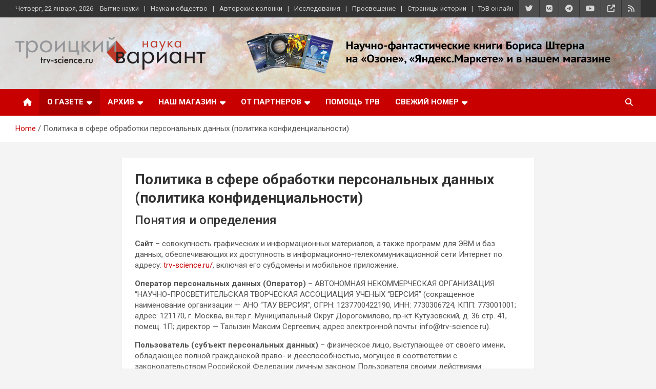

--- FILE ---
content_type: text/html; charset=UTF-8
request_url: https://www.trv-science.ru/privacy/
body_size: 16722
content:
<!doctype html>
<html lang="ru-RU">
<head>
<!-- Global site tag (gtag.js) - Google Analytics -->
<script async src="https://www.googletagmanager.com/gtag/js?id=UA-20207720-1"></script>
<script>
  window.dataLayer = window.dataLayer || [];
  function gtag(){dataLayer.push(arguments);}
  gtag('js', new Date());

  gtag('config', 'UA-20207720-1');
</script>

	<meta charset="UTF-8">
	<meta name="viewport" content="width=device-width, initial-scale=1, shrink-to-fit=no">
	<link rel="profile" href="https://gmpg.org/xfn/11">

	<script id="yookassa-own-payment-methods-head">
window.yookassaOwnPaymentMethods = ["yookassa_widget"];
</script>
<meta name='robots' content='index, follow, max-image-preview:large, max-snippet:-1, max-video-preview:-1' />

	<!-- This site is optimized with the Yoast SEO plugin v26.8 - https://yoast.com/product/yoast-seo-wordpress/ -->
	<title>Политика в сфере обработки персональных данных (политика конфиденциальности) - Троицкий вариант — Наука</title>
	<link rel="canonical" href="https://www.trv-science.ru/privacy/" />
	<meta property="og:locale" content="ru_RU" />
	<meta property="og:type" content="article" />
	<meta property="og:title" content="Политика в сфере обработки персональных данных (политика конфиденциальности) - Троицкий вариант — Наука" />
	<meta property="og:description" content="Понятия и определения Сайт – совокупность графических и информационных материалов, а также программ для ЭВМ и баз данных, обеспечивающих их доступность в информационно-телекоммуникационной сети Интернет по адресу: trv-science.ru/, включая его&hellip;" />
	<meta property="og:url" content="https://www.trv-science.ru/privacy/" />
	<meta property="og:site_name" content="Троицкий вариант — Наука" />
	<meta property="article:modified_time" content="2023-11-08T15:28:00+00:00" />
	<meta name="twitter:card" content="summary_large_image" />
	<script type="application/ld+json" class="yoast-schema-graph">{"@context":"https://schema.org","@graph":[{"@type":"WebPage","@id":"https://www.trv-science.ru/privacy/","url":"https://www.trv-science.ru/privacy/","name":"Политика в сфере обработки персональных данных (политика конфиденциальности) - Троицкий вариант — Наука","isPartOf":{"@id":"https://www.trv-science.ru/#website"},"datePublished":"2019-02-16T23:35:20+00:00","dateModified":"2023-11-08T15:28:00+00:00","breadcrumb":{"@id":"https://www.trv-science.ru/privacy/#breadcrumb"},"inLanguage":"ru-RU","potentialAction":[{"@type":"ReadAction","target":["https://www.trv-science.ru/privacy/"]}]},{"@type":"BreadcrumbList","@id":"https://www.trv-science.ru/privacy/#breadcrumb","itemListElement":[{"@type":"ListItem","position":1,"name":"Главная страница","item":"https://www.trv-science.ru/"},{"@type":"ListItem","position":2,"name":"Политика в сфере обработки персональных данных (политика конфиденциальности)"}]},{"@type":"WebSite","@id":"https://www.trv-science.ru/#website","url":"https://www.trv-science.ru/","name":"Троицкий вариант — Наука","description":"газета, выпускаемая учеными и научными журналистами","publisher":{"@id":"https://www.trv-science.ru/#organization"},"potentialAction":[{"@type":"SearchAction","target":{"@type":"EntryPoint","urlTemplate":"https://www.trv-science.ru/?s={search_term_string}"},"query-input":{"@type":"PropertyValueSpecification","valueRequired":true,"valueName":"search_term_string"}}],"inLanguage":"ru-RU"},{"@type":"Organization","@id":"https://www.trv-science.ru/#organization","name":"Троицкий вариант — Наука","url":"https://www.trv-science.ru/","logo":{"@type":"ImageObject","inLanguage":"ru-RU","@id":"https://www.trv-science.ru/#/schema/logo/image/","url":"https://www.trv-science.ru/uploads/logo_trv2-e1573805568596-1.png","contentUrl":"https://www.trv-science.ru/uploads/logo_trv2-e1573805568596-1.png","width":1152,"height":200,"caption":"Троицкий вариант — Наука"},"image":{"@id":"https://www.trv-science.ru/#/schema/logo/image/"}}]}</script>
	<!-- / Yoast SEO plugin. -->


<link rel='dns-prefetch' href='//www.trv-science.ru' />
<link rel='dns-prefetch' href='//fonts.googleapis.com' />
<link rel="alternate" type="application/rss+xml" title="Троицкий вариант — Наука &raquo; Лента" href="https://www.trv-science.ru/feed/" />
<link rel="alternate" type="application/rss+xml" title="Троицкий вариант — Наука &raquo; Лента комментариев" href="https://www.trv-science.ru/comments/feed/" />
<link rel="alternate" title="oEmbed (JSON)" type="application/json+oembed" href="https://www.trv-science.ru/wp-json/oembed/1.0/embed?url=https%3A%2F%2Fwww.trv-science.ru%2Fprivacy%2F" />
<link rel="alternate" title="oEmbed (XML)" type="text/xml+oembed" href="https://www.trv-science.ru/wp-json/oembed/1.0/embed?url=https%3A%2F%2Fwww.trv-science.ru%2Fprivacy%2F&#038;format=xml" />
<style id='wp-img-auto-sizes-contain-inline-css' type='text/css'>
img:is([sizes=auto i],[sizes^="auto," i]){contain-intrinsic-size:3000px 1500px}
/*# sourceURL=wp-img-auto-sizes-contain-inline-css */
</style>
<style id='wp-block-library-inline-css' type='text/css'>
:root{--wp-block-synced-color:#7a00df;--wp-block-synced-color--rgb:122,0,223;--wp-bound-block-color:var(--wp-block-synced-color);--wp-editor-canvas-background:#ddd;--wp-admin-theme-color:#007cba;--wp-admin-theme-color--rgb:0,124,186;--wp-admin-theme-color-darker-10:#006ba1;--wp-admin-theme-color-darker-10--rgb:0,107,160.5;--wp-admin-theme-color-darker-20:#005a87;--wp-admin-theme-color-darker-20--rgb:0,90,135;--wp-admin-border-width-focus:2px}@media (min-resolution:192dpi){:root{--wp-admin-border-width-focus:1.5px}}.wp-element-button{cursor:pointer}:root .has-very-light-gray-background-color{background-color:#eee}:root .has-very-dark-gray-background-color{background-color:#313131}:root .has-very-light-gray-color{color:#eee}:root .has-very-dark-gray-color{color:#313131}:root .has-vivid-green-cyan-to-vivid-cyan-blue-gradient-background{background:linear-gradient(135deg,#00d084,#0693e3)}:root .has-purple-crush-gradient-background{background:linear-gradient(135deg,#34e2e4,#4721fb 50%,#ab1dfe)}:root .has-hazy-dawn-gradient-background{background:linear-gradient(135deg,#faaca8,#dad0ec)}:root .has-subdued-olive-gradient-background{background:linear-gradient(135deg,#fafae1,#67a671)}:root .has-atomic-cream-gradient-background{background:linear-gradient(135deg,#fdd79a,#004a59)}:root .has-nightshade-gradient-background{background:linear-gradient(135deg,#330968,#31cdcf)}:root .has-midnight-gradient-background{background:linear-gradient(135deg,#020381,#2874fc)}:root{--wp--preset--font-size--normal:16px;--wp--preset--font-size--huge:42px}.has-regular-font-size{font-size:1em}.has-larger-font-size{font-size:2.625em}.has-normal-font-size{font-size:var(--wp--preset--font-size--normal)}.has-huge-font-size{font-size:var(--wp--preset--font-size--huge)}.has-text-align-center{text-align:center}.has-text-align-left{text-align:left}.has-text-align-right{text-align:right}.has-fit-text{white-space:nowrap!important}#end-resizable-editor-section{display:none}.aligncenter{clear:both}.items-justified-left{justify-content:flex-start}.items-justified-center{justify-content:center}.items-justified-right{justify-content:flex-end}.items-justified-space-between{justify-content:space-between}.screen-reader-text{border:0;clip-path:inset(50%);height:1px;margin:-1px;overflow:hidden;padding:0;position:absolute;width:1px;word-wrap:normal!important}.screen-reader-text:focus{background-color:#ddd;clip-path:none;color:#444;display:block;font-size:1em;height:auto;left:5px;line-height:normal;padding:15px 23px 14px;text-decoration:none;top:5px;width:auto;z-index:100000}html :where(.has-border-color){border-style:solid}html :where([style*=border-top-color]){border-top-style:solid}html :where([style*=border-right-color]){border-right-style:solid}html :where([style*=border-bottom-color]){border-bottom-style:solid}html :where([style*=border-left-color]){border-left-style:solid}html :where([style*=border-width]){border-style:solid}html :where([style*=border-top-width]){border-top-style:solid}html :where([style*=border-right-width]){border-right-style:solid}html :where([style*=border-bottom-width]){border-bottom-style:solid}html :where([style*=border-left-width]){border-left-style:solid}html :where(img[class*=wp-image-]){height:auto;max-width:100%}:where(figure){margin:0 0 1em}html :where(.is-position-sticky){--wp-admin--admin-bar--position-offset:var(--wp-admin--admin-bar--height,0px)}@media screen and (max-width:600px){html :where(.is-position-sticky){--wp-admin--admin-bar--position-offset:0px}}

/*# sourceURL=wp-block-library-inline-css */
</style><link rel='stylesheet' id='wc-blocks-style-css' href='https://www.trv-science.ru/wp-content/plugins/woocommerce/assets/client/blocks/wc-blocks.css?ver=wc-10.4.3' type='text/css' media='all' />
<style id='global-styles-inline-css' type='text/css'>
:root{--wp--preset--aspect-ratio--square: 1;--wp--preset--aspect-ratio--4-3: 4/3;--wp--preset--aspect-ratio--3-4: 3/4;--wp--preset--aspect-ratio--3-2: 3/2;--wp--preset--aspect-ratio--2-3: 2/3;--wp--preset--aspect-ratio--16-9: 16/9;--wp--preset--aspect-ratio--9-16: 9/16;--wp--preset--color--black: #000000;--wp--preset--color--cyan-bluish-gray: #abb8c3;--wp--preset--color--white: #ffffff;--wp--preset--color--pale-pink: #f78da7;--wp--preset--color--vivid-red: #cf2e2e;--wp--preset--color--luminous-vivid-orange: #ff6900;--wp--preset--color--luminous-vivid-amber: #fcb900;--wp--preset--color--light-green-cyan: #7bdcb5;--wp--preset--color--vivid-green-cyan: #00d084;--wp--preset--color--pale-cyan-blue: #8ed1fc;--wp--preset--color--vivid-cyan-blue: #0693e3;--wp--preset--color--vivid-purple: #9b51e0;--wp--preset--gradient--vivid-cyan-blue-to-vivid-purple: linear-gradient(135deg,rgb(6,147,227) 0%,rgb(155,81,224) 100%);--wp--preset--gradient--light-green-cyan-to-vivid-green-cyan: linear-gradient(135deg,rgb(122,220,180) 0%,rgb(0,208,130) 100%);--wp--preset--gradient--luminous-vivid-amber-to-luminous-vivid-orange: linear-gradient(135deg,rgb(252,185,0) 0%,rgb(255,105,0) 100%);--wp--preset--gradient--luminous-vivid-orange-to-vivid-red: linear-gradient(135deg,rgb(255,105,0) 0%,rgb(207,46,46) 100%);--wp--preset--gradient--very-light-gray-to-cyan-bluish-gray: linear-gradient(135deg,rgb(238,238,238) 0%,rgb(169,184,195) 100%);--wp--preset--gradient--cool-to-warm-spectrum: linear-gradient(135deg,rgb(74,234,220) 0%,rgb(151,120,209) 20%,rgb(207,42,186) 40%,rgb(238,44,130) 60%,rgb(251,105,98) 80%,rgb(254,248,76) 100%);--wp--preset--gradient--blush-light-purple: linear-gradient(135deg,rgb(255,206,236) 0%,rgb(152,150,240) 100%);--wp--preset--gradient--blush-bordeaux: linear-gradient(135deg,rgb(254,205,165) 0%,rgb(254,45,45) 50%,rgb(107,0,62) 100%);--wp--preset--gradient--luminous-dusk: linear-gradient(135deg,rgb(255,203,112) 0%,rgb(199,81,192) 50%,rgb(65,88,208) 100%);--wp--preset--gradient--pale-ocean: linear-gradient(135deg,rgb(255,245,203) 0%,rgb(182,227,212) 50%,rgb(51,167,181) 100%);--wp--preset--gradient--electric-grass: linear-gradient(135deg,rgb(202,248,128) 0%,rgb(113,206,126) 100%);--wp--preset--gradient--midnight: linear-gradient(135deg,rgb(2,3,129) 0%,rgb(40,116,252) 100%);--wp--preset--font-size--small: 13px;--wp--preset--font-size--medium: 20px;--wp--preset--font-size--large: 36px;--wp--preset--font-size--x-large: 42px;--wp--preset--spacing--20: 0.44rem;--wp--preset--spacing--30: 0.67rem;--wp--preset--spacing--40: 1rem;--wp--preset--spacing--50: 1.5rem;--wp--preset--spacing--60: 2.25rem;--wp--preset--spacing--70: 3.38rem;--wp--preset--spacing--80: 5.06rem;--wp--preset--shadow--natural: 6px 6px 9px rgba(0, 0, 0, 0.2);--wp--preset--shadow--deep: 12px 12px 50px rgba(0, 0, 0, 0.4);--wp--preset--shadow--sharp: 6px 6px 0px rgba(0, 0, 0, 0.2);--wp--preset--shadow--outlined: 6px 6px 0px -3px rgb(255, 255, 255), 6px 6px rgb(0, 0, 0);--wp--preset--shadow--crisp: 6px 6px 0px rgb(0, 0, 0);}:where(.is-layout-flex){gap: 0.5em;}:where(.is-layout-grid){gap: 0.5em;}body .is-layout-flex{display: flex;}.is-layout-flex{flex-wrap: wrap;align-items: center;}.is-layout-flex > :is(*, div){margin: 0;}body .is-layout-grid{display: grid;}.is-layout-grid > :is(*, div){margin: 0;}:where(.wp-block-columns.is-layout-flex){gap: 2em;}:where(.wp-block-columns.is-layout-grid){gap: 2em;}:where(.wp-block-post-template.is-layout-flex){gap: 1.25em;}:where(.wp-block-post-template.is-layout-grid){gap: 1.25em;}.has-black-color{color: var(--wp--preset--color--black) !important;}.has-cyan-bluish-gray-color{color: var(--wp--preset--color--cyan-bluish-gray) !important;}.has-white-color{color: var(--wp--preset--color--white) !important;}.has-pale-pink-color{color: var(--wp--preset--color--pale-pink) !important;}.has-vivid-red-color{color: var(--wp--preset--color--vivid-red) !important;}.has-luminous-vivid-orange-color{color: var(--wp--preset--color--luminous-vivid-orange) !important;}.has-luminous-vivid-amber-color{color: var(--wp--preset--color--luminous-vivid-amber) !important;}.has-light-green-cyan-color{color: var(--wp--preset--color--light-green-cyan) !important;}.has-vivid-green-cyan-color{color: var(--wp--preset--color--vivid-green-cyan) !important;}.has-pale-cyan-blue-color{color: var(--wp--preset--color--pale-cyan-blue) !important;}.has-vivid-cyan-blue-color{color: var(--wp--preset--color--vivid-cyan-blue) !important;}.has-vivid-purple-color{color: var(--wp--preset--color--vivid-purple) !important;}.has-black-background-color{background-color: var(--wp--preset--color--black) !important;}.has-cyan-bluish-gray-background-color{background-color: var(--wp--preset--color--cyan-bluish-gray) !important;}.has-white-background-color{background-color: var(--wp--preset--color--white) !important;}.has-pale-pink-background-color{background-color: var(--wp--preset--color--pale-pink) !important;}.has-vivid-red-background-color{background-color: var(--wp--preset--color--vivid-red) !important;}.has-luminous-vivid-orange-background-color{background-color: var(--wp--preset--color--luminous-vivid-orange) !important;}.has-luminous-vivid-amber-background-color{background-color: var(--wp--preset--color--luminous-vivid-amber) !important;}.has-light-green-cyan-background-color{background-color: var(--wp--preset--color--light-green-cyan) !important;}.has-vivid-green-cyan-background-color{background-color: var(--wp--preset--color--vivid-green-cyan) !important;}.has-pale-cyan-blue-background-color{background-color: var(--wp--preset--color--pale-cyan-blue) !important;}.has-vivid-cyan-blue-background-color{background-color: var(--wp--preset--color--vivid-cyan-blue) !important;}.has-vivid-purple-background-color{background-color: var(--wp--preset--color--vivid-purple) !important;}.has-black-border-color{border-color: var(--wp--preset--color--black) !important;}.has-cyan-bluish-gray-border-color{border-color: var(--wp--preset--color--cyan-bluish-gray) !important;}.has-white-border-color{border-color: var(--wp--preset--color--white) !important;}.has-pale-pink-border-color{border-color: var(--wp--preset--color--pale-pink) !important;}.has-vivid-red-border-color{border-color: var(--wp--preset--color--vivid-red) !important;}.has-luminous-vivid-orange-border-color{border-color: var(--wp--preset--color--luminous-vivid-orange) !important;}.has-luminous-vivid-amber-border-color{border-color: var(--wp--preset--color--luminous-vivid-amber) !important;}.has-light-green-cyan-border-color{border-color: var(--wp--preset--color--light-green-cyan) !important;}.has-vivid-green-cyan-border-color{border-color: var(--wp--preset--color--vivid-green-cyan) !important;}.has-pale-cyan-blue-border-color{border-color: var(--wp--preset--color--pale-cyan-blue) !important;}.has-vivid-cyan-blue-border-color{border-color: var(--wp--preset--color--vivid-cyan-blue) !important;}.has-vivid-purple-border-color{border-color: var(--wp--preset--color--vivid-purple) !important;}.has-vivid-cyan-blue-to-vivid-purple-gradient-background{background: var(--wp--preset--gradient--vivid-cyan-blue-to-vivid-purple) !important;}.has-light-green-cyan-to-vivid-green-cyan-gradient-background{background: var(--wp--preset--gradient--light-green-cyan-to-vivid-green-cyan) !important;}.has-luminous-vivid-amber-to-luminous-vivid-orange-gradient-background{background: var(--wp--preset--gradient--luminous-vivid-amber-to-luminous-vivid-orange) !important;}.has-luminous-vivid-orange-to-vivid-red-gradient-background{background: var(--wp--preset--gradient--luminous-vivid-orange-to-vivid-red) !important;}.has-very-light-gray-to-cyan-bluish-gray-gradient-background{background: var(--wp--preset--gradient--very-light-gray-to-cyan-bluish-gray) !important;}.has-cool-to-warm-spectrum-gradient-background{background: var(--wp--preset--gradient--cool-to-warm-spectrum) !important;}.has-blush-light-purple-gradient-background{background: var(--wp--preset--gradient--blush-light-purple) !important;}.has-blush-bordeaux-gradient-background{background: var(--wp--preset--gradient--blush-bordeaux) !important;}.has-luminous-dusk-gradient-background{background: var(--wp--preset--gradient--luminous-dusk) !important;}.has-pale-ocean-gradient-background{background: var(--wp--preset--gradient--pale-ocean) !important;}.has-electric-grass-gradient-background{background: var(--wp--preset--gradient--electric-grass) !important;}.has-midnight-gradient-background{background: var(--wp--preset--gradient--midnight) !important;}.has-small-font-size{font-size: var(--wp--preset--font-size--small) !important;}.has-medium-font-size{font-size: var(--wp--preset--font-size--medium) !important;}.has-large-font-size{font-size: var(--wp--preset--font-size--large) !important;}.has-x-large-font-size{font-size: var(--wp--preset--font-size--x-large) !important;}
/*# sourceURL=global-styles-inline-css */
</style>

<style id='classic-theme-styles-inline-css' type='text/css'>
/*! This file is auto-generated */
.wp-block-button__link{color:#fff;background-color:#32373c;border-radius:9999px;box-shadow:none;text-decoration:none;padding:calc(.667em + 2px) calc(1.333em + 2px);font-size:1.125em}.wp-block-file__button{background:#32373c;color:#fff;text-decoration:none}
/*# sourceURL=/wp-includes/css/classic-themes.min.css */
</style>
<link rel='stylesheet' id='widgetopts-styles-css' href='https://www.trv-science.ru/wp-content/plugins/widget-options/assets/css/widget-options.css?ver=4.1.3' type='text/css' media='all' />
<link rel='stylesheet' id='woocommerce-layout-css' href='https://www.trv-science.ru/wp-content/plugins/woocommerce/assets/css/woocommerce-layout.css?ver=10.4.3' type='text/css' media='all' />
<link rel='stylesheet' id='woocommerce-smallscreen-css' href='https://www.trv-science.ru/wp-content/plugins/woocommerce/assets/css/woocommerce-smallscreen.css?ver=10.4.3' type='text/css' media='only screen and (max-width: 768px)' />
<link rel='stylesheet' id='woocommerce-general-css' href='https://www.trv-science.ru/wp-content/plugins/woocommerce/assets/css/woocommerce.css?ver=10.4.3' type='text/css' media='all' />
<style id='woocommerce-inline-inline-css' type='text/css'>
.woocommerce form .form-row .required { visibility: visible; }
/*# sourceURL=woocommerce-inline-inline-css */
</style>
<link rel='stylesheet' id='wpfla-style-handle-css' href='https://www.trv-science.ru/wp-content/plugins/wp-first-letter-avatar/css/style.css?ver=7d30371a7c29437eaf15a56bbd37264a' type='text/css' media='all' />
<link rel='stylesheet' id='wp-postratings-css' href='https://www.trv-science.ru/wp-content/plugins/wp-postratings/css/postratings-css.css?ver=1.91.2' type='text/css' media='all' />
<link rel='stylesheet' id='woo-checkout-for-digital-goods-css' href='https://www.trv-science.ru/wp-content/plugins/woo-checkout-for-digital-goods/public/css/woo-checkout-for-digital-goods-public.css?ver=3.8.3' type='text/css' media='all' />
<link rel='stylesheet' id='bootstrap-style-css' href='https://www.trv-science.ru/wp-content/themes/newscard/assets/library/bootstrap/css/bootstrap.min.css?ver=4.0.0' type='text/css' media='all' />
<link rel='stylesheet' id='font-awesome-style-css' href='https://www.trv-science.ru/wp-content/themes/newscard/assets/library/font-awesome/css/all.min.css?ver=7d30371a7c29437eaf15a56bbd37264a' type='text/css' media='all' />
<link rel='stylesheet' id='newscard-google-fonts-css' href='//fonts.googleapis.com/css?family=Roboto%3A100%2C300%2C300i%2C400%2C400i%2C500%2C500i%2C700%2C700i&#038;ver=7d30371a7c29437eaf15a56bbd37264a' type='text/css' media='all' />
<link rel='stylesheet' id='newscard-style-css' href='https://www.trv-science.ru/wp-content/themes/trv3/style.css?ver=7d30371a7c29437eaf15a56bbd37264a' type='text/css' media='all' />
<link rel='stylesheet' id='__EPYT__style-css' href='https://www.trv-science.ru/wp-content/plugins/youtube-embed-plus/styles/ytprefs.min.css?ver=14.2.4' type='text/css' media='all' />
<style id='__EPYT__style-inline-css' type='text/css'>

                .epyt-gallery-thumb {
                        width: 25%;
                }
                
/*# sourceURL=__EPYT__style-inline-css */
</style>
<script type="text/javascript" src="https://www.trv-science.ru/wp-includes/js/jquery/jquery.min.js?ver=3.7.1" id="jquery-core-js"></script>
<script type="text/javascript" src="https://www.trv-science.ru/wp-includes/js/jquery/jquery-migrate.min.js?ver=3.4.1" id="jquery-migrate-js"></script>
<script type="text/javascript" src="https://www.trv-science.ru/wp-content/plugins/woocommerce/assets/js/jquery-blockui/jquery.blockUI.min.js?ver=2.7.0-wc.10.4.3" id="wc-jquery-blockui-js" defer="defer" data-wp-strategy="defer"></script>
<script type="text/javascript" id="wc-add-to-cart-js-extra">
/* <![CDATA[ */
var wc_add_to_cart_params = {"ajax_url":"/wp-admin/admin-ajax.php","wc_ajax_url":"/?wc-ajax=%%endpoint%%","i18n_view_cart":"\u041f\u0440\u043e\u0441\u043c\u043e\u0442\u0440 \u043a\u043e\u0440\u0437\u0438\u043d\u044b","cart_url":"https://www.trv-science.ru/cart/","is_cart":"","cart_redirect_after_add":"yes"};
//# sourceURL=wc-add-to-cart-js-extra
/* ]]> */
</script>
<script type="text/javascript" src="https://www.trv-science.ru/wp-content/plugins/woocommerce/assets/js/frontend/add-to-cart.min.js?ver=10.4.3" id="wc-add-to-cart-js" defer="defer" data-wp-strategy="defer"></script>
<script type="text/javascript" src="https://www.trv-science.ru/wp-content/plugins/woocommerce/assets/js/js-cookie/js.cookie.min.js?ver=2.1.4-wc.10.4.3" id="wc-js-cookie-js" defer="defer" data-wp-strategy="defer"></script>
<script type="text/javascript" id="woocommerce-js-extra">
/* <![CDATA[ */
var woocommerce_params = {"ajax_url":"/wp-admin/admin-ajax.php","wc_ajax_url":"/?wc-ajax=%%endpoint%%","i18n_password_show":"\u041f\u043e\u043a\u0430\u0437\u0430\u0442\u044c \u043f\u0430\u0440\u043e\u043b\u044c","i18n_password_hide":"\u0421\u043a\u0440\u044b\u0442\u044c \u043f\u0430\u0440\u043e\u043b\u044c"};
//# sourceURL=woocommerce-js-extra
/* ]]> */
</script>
<script type="text/javascript" src="https://www.trv-science.ru/wp-content/plugins/woocommerce/assets/js/frontend/woocommerce.min.js?ver=10.4.3" id="woocommerce-js" defer="defer" data-wp-strategy="defer"></script>
<script type="text/javascript" src="https://www.trv-science.ru/wp-content/plugins/woo-checkout-for-digital-goods/public/js/woo-checkout-for-digital-goods-public.js?ver=3.8.3" id="woo-checkout-for-digital-goods-js"></script>
<script type="text/javascript" id="__ytprefs__-js-extra">
/* <![CDATA[ */
var _EPYT_ = {"ajaxurl":"https://www.trv-science.ru/wp-admin/admin-ajax.php","security":"3d4e9e1e8e","gallery_scrolloffset":"20","eppathtoscripts":"https://www.trv-science.ru/wp-content/plugins/youtube-embed-plus/scripts/","eppath":"https://www.trv-science.ru/wp-content/plugins/youtube-embed-plus/","epresponsiveselector":"[\"iframe.__youtube_prefs__\",\"iframe[src*='youtube.com']\",\"iframe[src*='youtube-nocookie.com']\",\"iframe[data-ep-src*='youtube.com']\",\"iframe[data-ep-src*='youtube-nocookie.com']\",\"iframe[data-ep-gallerysrc*='youtube.com']\"]","epdovol":"1","version":"14.2.4","evselector":"iframe.__youtube_prefs__[src], iframe[src*=\"youtube.com/embed/\"], iframe[src*=\"youtube-nocookie.com/embed/\"]","ajax_compat":"","maxres_facade":"eager","ytapi_load":"light","pause_others":"","stopMobileBuffer":"1","facade_mode":"1","not_live_on_channel":""};
//# sourceURL=__ytprefs__-js-extra
/* ]]> */
</script>
<script type="text/javascript" src="https://www.trv-science.ru/wp-content/plugins/youtube-embed-plus/scripts/ytprefs.min.js?ver=14.2.4" id="__ytprefs__-js"></script>
<link rel="https://api.w.org/" href="https://www.trv-science.ru/wp-json/" /><link rel="alternate" title="JSON" type="application/json" href="https://www.trv-science.ru/wp-json/wp/v2/pages/70220" />

                <script>
                    document.documentElement.classList.add("leyka-js");
                </script>
                <style>
                    :root {
                        --color-main: 		#1db318;
                        --color-main-dark: 	#1aa316;
                        --color-main-light: #acebaa;
                    }
                </style>

                	<noscript><style>.woocommerce-product-gallery{ opacity: 1 !important; }</style></noscript>
			<style type="text/css">
					.site-title,
			.site-description {
				position: absolute;
				clip: rect(1px, 1px, 1px, 1px);
			}
				</style>
		<link rel="icon" href="https://www.trv-science.ru/uploads/cropped-trv_neur-1024-32x32.png" sizes="32x32" />
<link rel="icon" href="https://www.trv-science.ru/uploads/cropped-trv_neur-1024-192x192.png" sizes="192x192" />
<link rel="apple-touch-icon" href="https://www.trv-science.ru/uploads/cropped-trv_neur-1024-180x180.png" />
<meta name="msapplication-TileImage" content="https://www.trv-science.ru/uploads/cropped-trv_neur-1024-270x270.png" />
<!-- ## NXS/OG ## --><!-- ## NXSOGTAGS ## --><!-- ## NXS/OG ## -->
</head>

<body class="privacy-policy wp-singular page-template-default page page-id-70220 wp-custom-logo wp-theme-newscard wp-child-theme-trv3 theme-newscard woocommerce-no-js group-blog">

<div id="page" class="site">
	<a class="skip-link screen-reader-text" href="#content">Skip to content</a>
	
	<header id="masthead" class="site-header">
					<div class="info-bar infobar-links-on">
				<div class="container">
					<div class="row gutter-10">
						<div class="col col-sm contact-section">
							<div class="date">
								<ul><li>Четверг, 22 января, 2026</li></ul>
							</div>
						</div><!-- .contact-section -->

													<div class="col-auto social-profiles order-md-3">
								
		<ul class="clearfix">
							<li><a target="_blank" rel="noopener noreferrer" href="https://twitter.com/trvscience"></a></li>
							<li><a target="_blank" rel="noopener noreferrer" href="https://vk.com/trvscience"></a></li>
							<li><a target="_blank" rel="noopener noreferrer" href="https://telegram.me/trvscience"></a></li>
							<li><a target="_blank" rel="noopener noreferrer" href="https://www.youtube.com/channel/UCwAVYR-BmFt1bCyCA68Tbbg"></a></li>
							<li><a target="_blank" rel="noopener noreferrer" href="https://rutube.ru/channel/36379070/"></a></li>
							<li><a target="_blank" rel="noopener noreferrer" href="/feed/"></a></li>
					</ul>
								</div><!-- .social-profile -->
													<div class="col-md-auto infobar-links order-md-2">
								<button class="infobar-links-menu-toggle">Responsive Menu</button>
								<ul class="clearfix"><li id="menu-item-53663" class="menu-item menu-item-type-taxonomy menu-item-object-category menu-item-53663"><a href="https://www.trv-science.ru/category/science/">Бытие науки</a></li>
<li id="menu-item-53673" class="menu-item menu-item-type-taxonomy menu-item-object-category menu-item-53673"><a href="https://www.trv-science.ru/category/people/">Наука и общество</a></li>
<li id="menu-item-53661" class="menu-item menu-item-type-taxonomy menu-item-object-category menu-item-53661"><a href="https://www.trv-science.ru/category/column/">Авторские колонки</a></li>
<li id="menu-item-53671" class="menu-item menu-item-type-taxonomy menu-item-object-category menu-item-53671"><a href="https://www.trv-science.ru/category/news/">Исследования</a></li>
<li id="menu-item-53676" class="menu-item menu-item-type-taxonomy menu-item-object-category menu-item-53676"><a href="https://www.trv-science.ru/category/edu/">Просвещение</a></li>
<li id="menu-item-53678" class="menu-item menu-item-type-taxonomy menu-item-object-category menu-item-53678"><a href="https://www.trv-science.ru/category/history/">Страницы истории</a></li>
<li id="menu-item-53660" class="menu-item menu-item-type-taxonomy menu-item-object-category menu-item-53660"><a href="https://www.trv-science.ru/category/online/">ТрВ онлайн</a></li>
</ul>							</div><!-- .infobar-links -->
											</div><!-- .row -->
          		</div><!-- .container -->
        	</div><!-- .infobar -->
        		<nav class="navbar navbar-expand-lg d-block">
			<div class="navbar-head navbar-bg-set header-overlay-light"  style="background-image:url('https://www.trv-science.ru/uploads/444-0019.jpg');">
				<div class="container">
					<div class="row align-items-center">
						<div class="col-lg-4">
							<div class="site-branding navbar-brand">
								<a href="https://www.trv-science.ru/" class="custom-logo-link" rel="home"><img width="1152" height="200" src="https://www.trv-science.ru/uploads/logo_trv2-e1573805568596-1.png" class="custom-logo" alt="Троицкий вариант — Наука" decoding="async" fetchpriority="high" srcset="https://www.trv-science.ru/uploads/logo_trv2-e1573805568596-1.png 1152w, https://www.trv-science.ru/uploads/logo_trv2-e1573805568596-1-250x43.png 250w, https://www.trv-science.ru/uploads/logo_trv2-e1573805568596-1-580x101.png 580w, https://www.trv-science.ru/uploads/logo_trv2-e1573805568596-1-300x52.png 300w, https://www.trv-science.ru/uploads/logo_trv2-e1573805568596-1-600x104.png 600w" sizes="(max-width: 1152px) 100vw, 1152px" title="Политика в сфере обработки персональных данных (политика конфиденциальности)" /></a>									<h2 class="site-title"><a href="https://www.trv-science.ru/" rel="home">Троицкий вариант — Наука</a></h2>
																	<p class="site-description">газета, выпускаемая учеными и научными журналистами</p>
															</div><!-- .site-branding .navbar-brand -->
						</div>
													<div class="col-lg-8" style="text-align: center;">
																	<a href="/2024/08/tri-knigi-borisa-sterna-na-ozone/">
																	<img class="img-fluid" style="margin: 0px 0px 0px 0px;" src="https://www.trv-science.ru/uploads/stern-28.03.png">
																	</a>
															</div>
											</div><!-- .row -->
				</div><!-- .container -->
			</div><!-- .navbar-head -->
			<div class="navigation-bar">
				<div class="navigation-bar-top">
					<div class="container">
						<button class="navbar-toggler menu-toggle" type="button" data-toggle="collapse" data-target="#navbarCollapse" aria-controls="navbarCollapse" aria-expanded="false" aria-label="Toggle navigation"></button>
						<span class="search-toggle"></span>
					</div><!-- .container -->
					<div class="search-bar">
						<div class="container">
							<div class="search-block off">
								<form action="https://www.trv-science.ru/" method="get" class="search-form">
	<label class="assistive-text"> Search </label>
	<div class="input-group">
		<input type="search" value="" placeholder="Search" class="form-control s" name="s">
		<div class="input-group-prepend">
			<button class="btn btn-theme">Search</button>
		</div>
	</div>
</form><!-- .search-form -->
							</div><!-- .search-box -->
						</div><!-- .container -->
					</div><!-- .search-bar -->
				</div><!-- .navigation-bar-top -->
				<div class="navbar-main">
					<div class="container">
						<div class="collapse navbar-collapse" id="navbarCollapse">
							<div id="site-navigation" class="main-navigation nav-uppercase" role="navigation">
								<ul class="nav-menu navbar-nav d-lg-block"><li id="menu-item-409233" class="menu-item menu-item-type-post_type menu-item-object-page menu-item-home menu-item-409233"><a href="https://www.trv-science.ru/"><span class="home-i"></span></a></li>
<li id="menu-item-427094" class="menu-item menu-item-type-post_type menu-item-object-page current-menu-ancestor current-menu-parent current_page_parent current_page_ancestor menu-item-has-children menu-item-427094"><a href="https://www.trv-science.ru/about/">О газете</a>
<ul class="sub-menu">
	<li id="menu-item-427097" class="menu-item menu-item-type-post_type menu-item-object-page menu-item-427097"><a href="https://www.trv-science.ru/editors/">Редакция</a></li>
	<li id="menu-item-53695" class="menu-item menu-item-type-post_type menu-item-object-page menu-item-53695"><a href="https://www.trv-science.ru/about/banners/">Наши баннеры и логотипы</a></li>
	<li id="menu-item-53697" class="menu-item menu-item-type-post_type menu-item-object-post menu-item-53697"><a href="https://www.trv-science.ru/2012/03/10-faktov-o-trv-nauka/">10 фактов о ТрВ-Наука</a></li>
	<li id="menu-item-70221" class="menu-item menu-item-type-post_type menu-item-object-page menu-item-privacy-policy current-menu-item page_item page-item-70220 current_page_item menu-item-70221"><a rel="privacy-policy" href="https://www.trv-science.ru/privacy/" aria-current="page">Политика в сфере обработки персональных данных (политика конфиденциальности)</a></li>
</ul>
</li>
<li id="menu-item-53698" class="menu-item menu-item-type-taxonomy menu-item-object-category menu-item-has-children menu-item-53698"><a href="https://www.trv-science.ru/category/pdf/">Архив</a>
<ul class="sub-menu">
	<li id="menu-item-263160" class="menu-item menu-item-type-taxonomy menu-item-object-category menu-item-263160"><a href="https://www.trv-science.ru/category/pdf/">Архив номеров газеты</a></li>
	<li id="menu-item-443907" class="menu-item menu-item-type-custom menu-item-object-custom menu-item-443907"><a href="/2025/">2025 год</a></li>
	<li id="menu-item-436365" class="menu-item menu-item-type-custom menu-item-object-custom menu-item-436365"><a href="/2024/">2024 год</a></li>
	<li id="menu-item-432451" class="menu-item menu-item-type-custom menu-item-object-custom menu-item-432451"><a href="/2023/">2023 год</a></li>
	<li id="menu-item-425528" class="menu-item menu-item-type-custom menu-item-object-custom menu-item-425528"><a href="/2022/">2022 год</a></li>
	<li id="menu-item-418807" class="menu-item menu-item-type-custom menu-item-object-custom menu-item-418807"><a href="/2021/">2021 год</a></li>
	<li id="menu-item-412973" class="menu-item menu-item-type-custom menu-item-object-custom menu-item-412973"><a href="/2020/">2020 год</a></li>
	<li id="menu-item-71028" class="menu-item menu-item-type-custom menu-item-object-custom menu-item-71028"><a href="/2019/">2019 год</a></li>
	<li id="menu-item-71029" class="menu-item menu-item-type-custom menu-item-object-custom menu-item-71029"><a href="/2018/">2018 год</a></li>
	<li id="menu-item-71030" class="menu-item menu-item-type-custom menu-item-object-custom menu-item-71030"><a href="/2017/">2017 год</a></li>
	<li id="menu-item-71031" class="menu-item menu-item-type-custom menu-item-object-custom menu-item-71031"><a href="/2016/">2016 год</a></li>
	<li id="menu-item-71032" class="menu-item menu-item-type-custom menu-item-object-custom menu-item-71032"><a href="/2015/">2015 год</a></li>
	<li id="menu-item-71033" class="menu-item menu-item-type-custom menu-item-object-custom menu-item-71033"><a href="/2014/">2014 год</a></li>
	<li id="menu-item-71034" class="menu-item menu-item-type-custom menu-item-object-custom menu-item-71034"><a href="/2013/">2013 год</a></li>
	<li id="menu-item-71035" class="menu-item menu-item-type-custom menu-item-object-custom menu-item-71035"><a href="/2012/">2012 год</a></li>
	<li id="menu-item-71036" class="menu-item menu-item-type-custom menu-item-object-custom menu-item-71036"><a href="/2011/">2011 год</a></li>
	<li id="menu-item-71037" class="menu-item menu-item-type-custom menu-item-object-custom menu-item-71037"><a href="/2010/">2010 год</a></li>
	<li id="menu-item-71038" class="menu-item menu-item-type-custom menu-item-object-custom menu-item-71038"><a href="/2009/">2009 год</a></li>
	<li id="menu-item-71039" class="menu-item menu-item-type-custom menu-item-object-custom menu-item-71039"><a href="/2008/">2008 год</a></li>
</ul>
</li>
<li id="menu-item-53689" class="menu-item menu-item-type-post_type menu-item-object-page menu-item-has-children menu-item-53689"><a href="https://www.trv-science.ru/shop/">Наш магазин</a>
<ul class="sub-menu">
	<li id="menu-item-263158" class="menu-item menu-item-type-post_type menu-item-object-page menu-item-263158"><a href="https://www.trv-science.ru/shop/">Наш магазин</a></li>
	<li id="menu-item-53696" class="menu-item menu-item-type-post_type menu-item-object-page menu-item-53696"><a href="https://www.trv-science.ru/guestbook/">Гостевая книга</a></li>
	<li id="menu-item-53690" class="menu-item menu-item-type-post_type menu-item-object-page menu-item-53690"><a href="https://www.trv-science.ru/my-account/">Мой аккаунт</a></li>
	<li id="menu-item-53691" class="menu-item menu-item-type-post_type menu-item-object-page menu-item-53691"><a href="https://www.trv-science.ru/cart/">Корзина</a></li>
	<li id="menu-item-53692" class="menu-item menu-item-type-post_type menu-item-object-page menu-item-53692"><a href="https://www.trv-science.ru/checkout/">Оформление заказа</a></li>
	<li id="menu-item-415035" class="menu-item menu-item-type-post_type menu-item-object-page menu-item-415035"><a href="https://www.trv-science.ru/phoenix/">«Феникс сапиенс»</a></li>
	<li id="menu-item-46691" class="menu-item menu-item-type-post_type menu-item-object-page menu-item-has-children menu-item-46691"><a href="https://www.trv-science.ru/proryv/">Прорыв</a>
	<ul class="sub-menu">
		<li id="menu-item-54251" class="menu-item menu-item-type-post_type menu-item-object-product menu-item-54251"><a href="https://www.trv-science.ru/product/proryv-v-pdf/">«Прорыв за край мира» в электронном виде (PDF)</a></li>
		<li id="menu-item-410680" class="menu-item menu-item-type-post_type menu-item-object-product menu-item-410680"><a href="https://www.trv-science.ru/product/skorlupa-bum/">«Ледяная скорлупа» (бумажная книга)</a></li>
		<li id="menu-item-410681" class="menu-item menu-item-type-post_type menu-item-object-product menu-item-410681"><a href="https://www.trv-science.ru/product/skorlupa-pdf-epub/">«Ледяная скорлупа» (в электронном виде)</a></li>
	</ul>
</li>
	<li id="menu-item-53693" class="menu-item menu-item-type-post_type menu-item-object-page menu-item-has-children menu-item-53693"><a href="https://www.trv-science.ru/kovcheg/">Ковчег 47 Либра</a>
	<ul class="sub-menu">
		<li id="menu-item-54248" class="menu-item menu-item-type-post_type menu-item-object-product menu-item-54248"><a href="https://www.trv-science.ru/product/kovcheg-bum/">«Ковчег 47 Либра» (бумажная книга)</a></li>
		<li id="menu-item-54250" class="menu-item menu-item-type-post_type menu-item-object-product menu-item-54250"><a href="https://www.trv-science.ru/product/kovcheg-v-pdf/">«Ковчег 47 Либра» в электронном виде</a></li>
		<li id="menu-item-410679" class="menu-item menu-item-type-post_type menu-item-object-product menu-item-410679"><a href="https://www.trv-science.ru/product/kovcheg-audio/">«Ковчег 47 Либра» (аудиокнига)</a></li>
		<li id="menu-item-53694" class="menu-item menu-item-type-post_type menu-item-object-page menu-item-53694"><a href="https://www.trv-science.ru/kovcheg/kovcheg-disc/">«Ковчег 47 Либра». Дискуссия</a></li>
	</ul>
</li>
</ul>
</li>
<li id="menu-item-69170" class="menu-item menu-item-type-taxonomy menu-item-object-category menu-item-has-children menu-item-69170"><a href="https://www.trv-science.ru/category/informaciya-ot-partnerov/" title="Информация от партнеров">От партнеров</a>
<ul class="sub-menu">
	<li id="menu-item-69176" class="menu-item menu-item-type-taxonomy menu-item-object-category menu-item-69176"><a href="https://www.trv-science.ru/category/exclusive/">Эксклюзив</a></li>
</ul>
</li>
<li id="menu-item-71809" class="menu-item menu-item-type-post_type menu-item-object-page menu-item-71809"><a href="https://www.trv-science.ru/vmeste/">Помощь ТрВ</a></li>
<li id="menu-item-413194" class="menu-item menu-item-type-custom menu-item-object-custom menu-item-has-children menu-item-413194"><a href="/pdf445/">Свежий номер</a>
<ul class="sub-menu">
	<li id="menu-item-413195" class="menu-item menu-item-type-custom menu-item-object-custom menu-item-413195"><a href="/uploads/445N.pdf">ТрВ-Наука № 445 в PDF</a></li>
	<li id="menu-item-413196" class="menu-item menu-item-type-custom menu-item-object-custom menu-item-413196"><a href="/tag/445/">Материалы номера в HTML</a></li>
</ul>
</li>
</ul>							</div><!-- #site-navigation .main-navigation -->
						</div><!-- .navbar-collapse -->
						<div class="nav-search">
							<span class="search-toggle"></span>
						</div><!-- .nav-search -->
					</div><!-- .container -->
				</div><!-- .navbar-main -->
			</div><!-- .navigation-bar -->
		</nav><!-- .navbar -->

		
		
					<div id="breadcrumb">
				<div class="container">
					<div role="navigation" aria-label="Breadcrumbs" class="breadcrumb-trail breadcrumbs" itemprop="breadcrumb"><ul class="trail-items" itemscope itemtype="http://schema.org/BreadcrumbList"><meta name="numberOfItems" content="2" /><meta name="itemListOrder" content="Ascending" /><li itemprop="itemListElement" itemscope itemtype="http://schema.org/ListItem" class="trail-item trail-begin"><a href="https://www.trv-science.ru/" rel="home" itemprop="item"><span itemprop="name">Home</span></a><meta itemprop="position" content="1" /></li><li itemprop="itemListElement" itemscope itemtype="http://schema.org/ListItem" class="trail-item trail-end"><span itemprop="name">Политика в сфере обработки персональных данных (политика конфиденциальности)</span><meta itemprop="position" content="2" /></li></ul></div>				</div>
			</div><!-- .breadcrumb -->
			</header><!-- #masthead -->
	<div id="content" class="site-content ">
		<div class="container">
							<div class="row justify-content-center">
			<div id="primary" class="col-lg-8 content-area">		<main id="main" class="site-main">

			<div id="post-70220" class="post-70220 page type-page status-publish hentry">

	
	<header class="entry-header">
		<h1 class="entry-title">Политика в сфере обработки персональных данных (политика конфиденциальности)</h1>	</header><!-- .entry-header -->

	<div class="entry-content">
		<h4>Понятия и определения</h4>
<p><strong>Сайт</strong> – совокупность графических и информационных материалов, а также программ для ЭВМ и баз данных, обеспечивающих их доступность в информационно-телекоммуникационной сети Интернет по адресу: <a href="https://trv-science.ru/">trv-science.ru/</a>, включая его субдомены и мобильное приложение.</p>
<p><strong>Оператор персональных данных (Оператор)</strong> – АВТОНОМНАЯ НЕКОММЕРЧЕСКАЯ ОРГАНИЗАЦИЯ “НАУЧНО-ПРОСВЕТИТЕЛЬСКАЯ ТВОРЧЕСКАЯ АССОЦИАЦИЯ УЧЕНЫХ “ВЕРСИЯ” (сокращенное наименование организации — АНО “ТАУ ВЕРСИЯ”, ОГРН: 1237700422190, ИНН: 7730306724, КПП: 773001001; адрес: 121170, г. Москва, вн.тер.г. Муниципальный Округ Дорогомилово, пр-кт Кутузовский, д. 36 стр. 41, помещ. 1П; директор — Талызин Максим Сергеевич; адрес электронной почты: info@trv-science.ru).</p>
<p><strong>Пользователь (субъект персональных данных) </strong>– физическое лицо, выступающее от своего имени, обладающее полной гражданской право- и дееспособностью, могущее в соответствии с законодательством Российской Федерации личным законом Пользователя своими действиями приобретать гражданские права и нести соответствующие обязанности и осуществляющее обращение к Сайту, производящее на нем информационно-поисковые запросы, а также совершающее иные действия либо использующее иным разрешенным законом способом материалы и сервисы Сайта.</p>
<p><strong>Cookie (файлы cookie)</strong> – небольшой фрагмент данных, отправленный веб-сервером и хранимый на компьютере Пользователя, который веб-клиент или веб-браузер каждый раз пересылает веб-серверу в HTTP-запросе при попытке открыть страницу соответствующего сайта.</p>
<p>Настоящая Политика в сфере обработки персональных данных (далее также – Политика) разработана в соответствии с положениями Федерального закона Российской Федерации от 27.07.2006 №152-ФЗ «О персональных данных» (далее – Закон о персональных данных) и определяет принципы, цели, порядок обработки и защиты персональных данных Пользователей, которые были или могли быть предоставлены ими Оператору при обращении к Сайту. Если не оговорено иное, в настоящей Политике понятия, касающиеся обработки персональных данных субъектов персональных данных, употребляются в том значении, как они определены в Законе о персональных данных.</p>
<p>1. К отношениям Пользователя и Оператора, возникающим «из» и (или) «в связи» с Политикой, применяется право Российской Федерации. Если не указано иное, везде по тексту Политики под «законом», «законодательством» понимается законодательство Российской Федерации.</p>
<p>2. При обработке персональных данных Пользователей Оператор руководствуется положениями Закона о персональных данных, иных нормативных правовых актов, регулирующих порядок обработки персональных данных и защиты прав и законных интересов субъектов персональных данных.</p>
<p>3. Оператор не осуществляет проверку дееспособности Пользователей и достоверности предоставляемых ими персональных данных.</p>
<p>4. Обращение Пользователя к Сайту и нахождение на нем в течение 5 (пяти) и более секунд, вне зависимости от совершения активных действий, считается принятием условий настоящей Политики. Принятие Пользователем условий Политики в части или под условием не допускается. При несогласии с отдельными условиями Политики либо Политикой в целом Пользователь обязан немедленно прекратить использование материалов Сайта, покинуть Сайт и воздержаться от последующих обращений к нему.</p>
<p>5. При обработке персональных данных Пользователей Оператор исходит из следующих принципов:</p>
<p>(а) обусловленности перечня и порядка обработки персональных данных Пользователей целью такой обработки (объем и характер обрабатываемых персональных данных, способы обработки персональных данных должны соответствовать целям обработки персональных данных);</p>
<p>(б) недопустимости обработки избыточных персональных данных;</p>
<p>(в) недопустимости изменения, модификации, искажения персональных данных Пользователей при их обработке;</p>
<p>(г) достоверности и актуальности обрабатываемых персональных данных;</p>
<p>(д) соблюдения прав и законных интересов Пользователей при обработке их персональных данных;</p>
<p>(е) защиты персональных данных Пользователей от уничтожения или использования в целях, не соответствующих целям их обработки, действующему законодательству, основам правопорядка и нравственности. Защита Оператором персональных данных Пользователей в процессе их обработки осуществляется в порядке, установленном действующим законодательством;</p>
<p>(ж) недопустимости передачи третьим лицам персональных данных Пользователей без их добровольного информированного согласия, если иное не установлено законом (конфиденциальность персональных данных);</p>
<p>(з) недопустимости хранения персональных данных Пользователей в форме, позволяющей определить этого субъекта, и дольше, чем того требуют цели обработки персональных данных, если иные сроки не установлены законом;</p>
<p>(и) недопустимости объединения различных категорий персональных данных, обработка которых осуществляется в не совместимых между собой целях.</p>
<p>6. Оператор обрабатывает персональные данные Пользователей в следующих целях:</p>
<p>(а) исполнения своих обязательств по заключенным с Пользователями договорам;</p>
<p>(б) информирования Пользователей, подписавшихся на информационную рассылку посредством заполнения специальной формы на Сайте, о деятельности Оператора посредством отправки электронных сообщений;</p>
<p>(в) повышения удобства пользования Сайтом и совершенствования его сервисов, получения информации о действиях Пользователей на Сайте. С этой целью Оператором обрабатываются обезличенные персональные данные Пользователей, собираемые с помощью файлов cookie (если это разрешено настройками браузеров Пользователей).</p>
<p>7.1. Оператор может обрабатывать следующие персональные данные Пользователей:</p>
<p>(а) фамилия, имя, отчество (при наличии);</p>
<p>(б) почтовый адрес;</p>
<p>(в) адрес электронной почты;</p>
<p>(г) место работы и должность;</p>
<p>(д) ученые степени и звания.</p>
<p>7.2. В целях повышения удобства пользования Сайтом и совершенствования его сервисов Оператор обрабатывает данные Пользователей, автоматически собираемые при их обращении к Сайту, а именно:</p>
<p>(а) IP адрес;</p>
<p>(б) информация, полученная с помощью файлов cookie (если это разрешено настройками браузера Пользователя);</p>
<p>8. Оператор не осуществляет передачу персональных данных Пользователей третьим лицам, за исключением:</p>
<p>(а) наличия сознательного, конкретного, информированного согласия Пользователя на такую передачу;</p>
<p>(б) передачи персональных данных Пользователя по требованию уполномоченного органа в сфере защиты прав субъектов персональных данных;</p>
<p>(в) передачи службам интернет-статистики данных Пользователя, автоматически собранных с помощью файлов cookie (если это разрешено настройками браузера Пользователя);</p>
<p>(г) в иных случаях, установленным действующим законодательством.</p>
<p>9. До начала осуществления трансграничной передачи персональных данных Оператор проверяет, что иностранным государством, на территорию которого предполагается осуществлять передачу персональных данных, обеспечивается надежная защита прав субъектов персональных данных.</p>
<p>Трансграничная передача персональных данных на территории иностранных государств, не отвечающих указанному требованию, может осуществляться только в случае наличия письменного согласия Пользователя.</p>
<p>10. Оператор обрабатывает персональные данные Пользователей бессрочно, если иное не установлено действующим законодательством.</p>
<p>При наличии установленных законом оснований Оператор вправе продолжить обработку персональных данных Пользователей без их согласия.</p>
<p>11. В целях обеспечения защиты персональных данных Пользователи вправе:</p>
<p>(а) запрашивать и получать полную информацию о своих персональных данных, обрабатываемых Оператором, основаниях и способах их обработки;</p>
<p>(б) уточнять свои персональные данные, если таковые являются неполными и (или) устаревшими. Заявление об уточнении персональных данных направляется Пользователем Оператору по адресу электронной почты: info@trv-science.ru, с указанием в теме сообщения: «Заявление об уточнении персональных данных».</p>
<p>Оператор в течение 3 (трех) рабочих дней со дня получения заявления об уточнении персональных данных вносит соответствующие изменения в персональные данные Пользователя;</p>
<p>(в) обжаловать действия (бездействие) Оператора в порядке, установленном действующим законодательством;</p>
<p>(г) требовать от Оператора удаления персональных данных, если:</p>
<p>&#8212; персональные данные являются недостоверными, получены с нарушением действующего законодательства, а равно являются избыточными и (или) не соответствуют целям их обработки;</p>
<p>&#8212; данное Оператору согласие на обработку персональных данных было отозвано Пользователем, и Оператор в соответствии с действующим законодательством не вправе продолжать их обработку без согласия Пользователя;</p>
<p>(д) осуществлять иные права, предоставленные Пользователям Законом о персональных данных и иными нормативными правовыми актами, регулирующими отношения в сфере персональных данных.</p>
<p>12. Пользователи вправе в любой момент отозвать свое согласие на обработку персональных данных. Отзыв согласия на обработку персональных данных осуществляется посредством направления Пользователем Оператору заявления об отзыве согласия на обработку персональных данных по адресу электронной почты: info@trv-science.ru, с указанием в теме сообщения: «Отзыв согласия на обработку персональных данных».</p>
<p>Оператор в течение 3 (трех) рабочих дней со дня получения заявления об отзыве согласия на обработку персональных данных прекращает обработку и удаляет персональные данные Пользователя, если иное не установлено действующим законодательством.</p>
<p>13. Обработка персональных данных Пользователей осуществляется с использованием и без использования средств автоматизации.</p>
<p>14. Безопасность обрабатываемых Оператором персональных данных Пользователей обеспечивается посредством реализации правовых, организационных, технических и программных мер, необходимых и достаточных для обеспечения требований действующего законодательства в сфере защиты персональных данных.</p>
<p>Оператор предпринимает необходимые организационные и технические меры для обеспечения безопасности персональных данных от случайного или несанкционированного доступа, уничтожения, изменения, блокирования доступа и других несанкционированных действий.</p>
<p>15. Оператор при обработке персональных данных Пользователей обеспечивает:</p>
<p>(а) своевременное обнаружение фактов несанкционированного доступа к персональным данным Пользователей и немедленное пресечение такого доступа;</p>
<p>(б) недопущение воздействия на технические средства автоматизированной обработки персональных данных, в результате которого может быть нарушено их функционирование;</p>
<p>(в) возможность незамедлительного восстановления персональных данных Пользователей, модифицированных или уничтоженных вследствие несанкционированного доступа к ним;</p>
<p>(г) обеспечение соответствующего угрозам уровня защищенности персональных данных Пользователей;</p>
<p>(д) использование средств защиты информации, обеспечивающих надлежащий уровень защищенности персональных данных Пользователей;</p>
<p>(е) выявление и устранение нарушений, допущенных при обработке персональных данных Пользователей.</p>
<p>16. Оператор осуществляет контроль соблюдения целей, условий, порядка обработки персональных данных Пользователей, установленных Политикой и действующим законодательством.</p>
<p>17. В случае нарушения установленных законом требований в сфере обработки персональных данных и защиты прав Пользователей Оператор несет ответственность в соответствии с действующим законодательством.</p>
<p>18. В случае перехода Пользователя по имеющимся в размещенных на Сайте материалах ссылкам на внешние ресурсы в информационно-телекоммуникационной сети Интернет Оператор не несет ответственности за могущую возникнуть в связи с таким переходом обработку персональных данных Пользователей третьими лицами, в том числе повлекшую или могущую повлечь нарушение прав и законных интересов Пользователей.</p>
<p>19. Политика может быть изменена Оператором в одностороннем порядке без уведомления Пользователей. Новая редакция Политики вступает в силу со дня ее размещения на Сайте, если иное не установлено в новой редакции Политики.</p>
<p>Действующая редакция Политики размещается Оператором на Сайте в разделе <a href="https://trv-science.ru/privacy/">trv-science.ru/privacy/</a>. Ссылка на действующую редакцию Политики доступна с любой страницы Сайта.</p>
<p>20. Признание судом какого-либо из положений Политики недействительным и (или) не подлежащим применению, не влечет недействительности иных положений Политики и (или) Политики в целом.</p>
	</div><!-- .entry-content -->
		
	</div><!-- #post-70220 -->

		</main><!-- #main -->
	</div><!-- #primary -->

					</div><!-- row -->
		</div><!-- .container -->
	</div><!-- #content .site-content-->
	<footer id="colophon" class="site-footer" role="contentinfo">
		
				<div class="site-info">
			<div class="container">
				<div class="row">
											<div class="col-lg-auto order-lg-2 ml-auto">
							<div class="social-profiles">
								
		<ul class="clearfix">
							<li><a target="_blank" rel="noopener noreferrer" href="https://twitter.com/trvscience"></a></li>
							<li><a target="_blank" rel="noopener noreferrer" href="https://vk.com/trvscience"></a></li>
							<li><a target="_blank" rel="noopener noreferrer" href="https://telegram.me/trvscience"></a></li>
							<li><a target="_blank" rel="noopener noreferrer" href="https://www.youtube.com/channel/UCwAVYR-BmFt1bCyCA68Tbbg"></a></li>
							<li><a target="_blank" rel="noopener noreferrer" href="https://rutube.ru/channel/36379070/"></a></li>
							<li><a target="_blank" rel="noopener noreferrer" href="/feed/"></a></li>
					</ul>
								</div>
						</div>
										<div class="copyright col-lg order-lg-1 text-lg-left">
						<div class="theme-link">
							Copyright &copy; 2026 <a href="https://www.trv-science.ru/" title="Троицкий вариант — Наука" >Троицкий вариант — Наука</a></div><div class="privacy-link"><a class="privacy-policy-link" href="https://www.trv-science.ru/privacy/" rel="privacy-policy">Политика в сфере обработки персональных данных (политика конфиденциальности)</a></div>					</div><!-- .copyright -->
				</div><!-- .row -->
			</div><!-- .container -->
		</div><!-- .site-info -->
	</footer><!-- #colophon -->
	<div class="back-to-top"><a title="Go to Top" href="#masthead"></a></div>
</div><!-- #page -->

<script type="speculationrules">
{"prefetch":[{"source":"document","where":{"and":[{"href_matches":"/*"},{"not":{"href_matches":["/wp-*.php","/wp-admin/*","/uploads/*","/wp-content/*","/wp-content/plugins/*","/wp-content/themes/trv3/*","/wp-content/themes/newscard/*","/*\\?(.+)"]}},{"not":{"selector_matches":"a[rel~=\"nofollow\"]"}},{"not":{"selector_matches":".no-prefetch, .no-prefetch a"}}]},"eagerness":"conservative"}]}
</script>
	<script type='text/javascript'>
		(function () {
			var c = document.body.className;
			c = c.replace(/woocommerce-no-js/, 'woocommerce-js');
			document.body.className = c;
		})();
	</script>
	<script type="text/javascript" id="wp-postratings-js-extra">
/* <![CDATA[ */
var ratingsL10n = {"plugin_url":"https://www.trv-science.ru/wp-content/plugins/wp-postratings","ajax_url":"https://www.trv-science.ru/wp-admin/admin-ajax.php","text_wait":"\u041f\u043e\u0436\u0430\u043b\u0443\u0439\u0441\u0442\u0430, \u043d\u0435 \u0433\u043e\u043b\u043e\u0441\u0443\u0439\u0442\u0435 \u0437\u0430 \u043d\u0435\u0441\u043a\u043e\u043b\u044c\u043a\u043e \u0437\u0430\u043f\u0438\u0441\u0435\u0439 \u043e\u0434\u043d\u043e\u0432\u0440\u0435\u043c\u0435\u043d\u043d\u043e.","image":"stars_crystal","image_ext":"gif","max":"5","show_loading":"1","show_fading":"1","custom":"0"};
var ratings_mouseover_image=new Image();ratings_mouseover_image.src="https://www.trv-science.ru/wp-content/plugins/wp-postratings/images/stars_crystal/rating_over.gif";;
//# sourceURL=wp-postratings-js-extra
/* ]]> */
</script>
<script type="text/javascript" src="https://www.trv-science.ru/wp-content/plugins/wp-postratings/js/postratings-js.js?ver=1.91.2" id="wp-postratings-js"></script>
<script type="text/javascript" src="https://www.trv-science.ru/wp-content/themes/newscard/assets/library/bootstrap/js/popper.min.js?ver=1.12.9" id="popper-script-js"></script>
<script type="text/javascript" src="https://www.trv-science.ru/wp-content/themes/newscard/assets/library/bootstrap/js/bootstrap.min.js?ver=4.0.0" id="bootstrap-script-js"></script>
<script type="text/javascript" src="https://www.trv-science.ru/wp-content/themes/newscard/assets/library/match-height/jquery.matchHeight-min.js?ver=0.7.2" id="jquery-match-height-js"></script>
<script type="text/javascript" src="https://www.trv-science.ru/wp-content/themes/newscard/assets/library/match-height/jquery.matchHeight-settings.js?ver=7d30371a7c29437eaf15a56bbd37264a" id="newscard-match-height-js"></script>
<script type="text/javascript" src="https://www.trv-science.ru/wp-content/themes/newscard/assets/js/skip-link-focus-fix.js?ver=20151215" id="newscard-skip-link-focus-fix-js"></script>
<script type="text/javascript" src="https://www.trv-science.ru/wp-content/themes/newscard/assets/library/sticky/jquery.sticky.js?ver=1.0.4" id="jquery-sticky-js"></script>
<script type="text/javascript" src="https://www.trv-science.ru/wp-content/themes/newscard/assets/library/sticky/jquery.sticky-settings.js?ver=7d30371a7c29437eaf15a56bbd37264a" id="newscard-jquery-sticky-js"></script>
<script type="text/javascript" src="https://www.trv-science.ru/wp-content/themes/newscard/assets/js/scripts.js?ver=7d30371a7c29437eaf15a56bbd37264a" id="newscard-scripts-js"></script>
<script type="text/javascript" src="https://www.trv-science.ru/wp-content/plugins/woocommerce/assets/js/sourcebuster/sourcebuster.min.js?ver=10.4.3" id="sourcebuster-js-js"></script>
<script type="text/javascript" id="wc-order-attribution-js-extra">
/* <![CDATA[ */
var wc_order_attribution = {"params":{"lifetime":1.0000000000000001e-5,"session":30,"base64":false,"ajaxurl":"https://www.trv-science.ru/wp-admin/admin-ajax.php","prefix":"wc_order_attribution_","allowTracking":true},"fields":{"source_type":"current.typ","referrer":"current_add.rf","utm_campaign":"current.cmp","utm_source":"current.src","utm_medium":"current.mdm","utm_content":"current.cnt","utm_id":"current.id","utm_term":"current.trm","utm_source_platform":"current.plt","utm_creative_format":"current.fmt","utm_marketing_tactic":"current.tct","session_entry":"current_add.ep","session_start_time":"current_add.fd","session_pages":"session.pgs","session_count":"udata.vst","user_agent":"udata.uag"}};
//# sourceURL=wc-order-attribution-js-extra
/* ]]> */
</script>
<script type="text/javascript" src="https://www.trv-science.ru/wp-content/plugins/woocommerce/assets/js/frontend/order-attribution.min.js?ver=10.4.3" id="wc-order-attribution-js"></script>
<script type="text/javascript" src="https://www.trv-science.ru/wp-content/plugins/youtube-embed-plus/scripts/fitvids.min.js?ver=14.2.4" id="__ytprefsfitvids__-js"></script>

</body>
</html>
